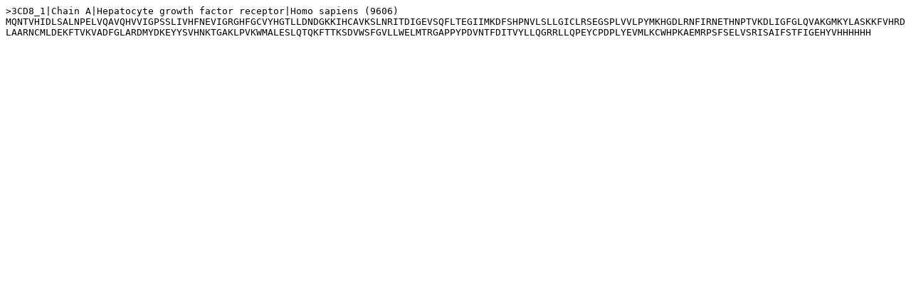

--- FILE ---
content_type: text/plain; charset=utf-8
request_url: https://www1.rcsb.org/fasta/entry/3CD8/display
body_size: 276
content:
>3CD8_1|Chain A|Hepatocyte growth factor receptor|Homo sapiens (9606)
[base64]
